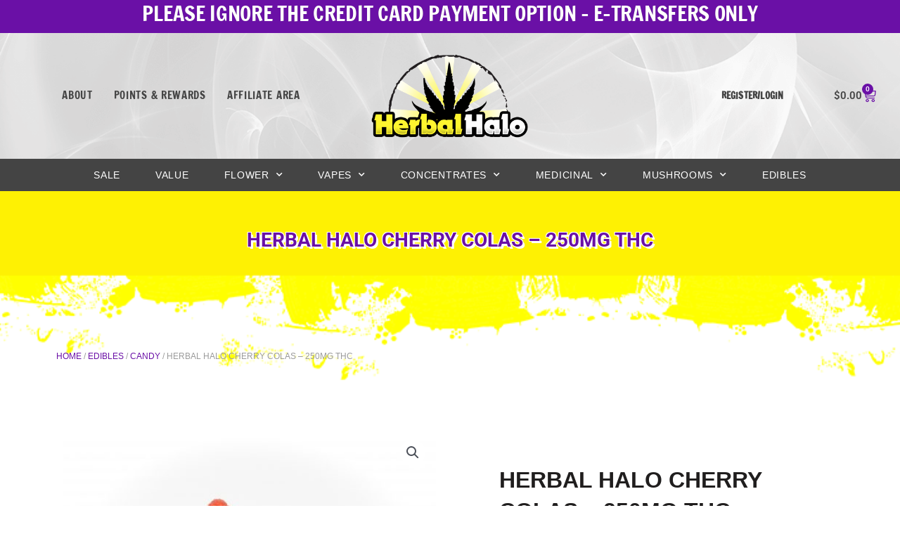

--- FILE ---
content_type: text/css
request_url: https://herbalhalo.io/wp-content/uploads/elementor/css/post-112474.css?ver=1769807200
body_size: 1629
content:
.elementor-112474 .elementor-element.elementor-element-4953f2f9:not(.elementor-motion-effects-element-type-background), .elementor-112474 .elementor-element.elementor-element-4953f2f9 > .elementor-motion-effects-container > .elementor-motion-effects-layer{background-image:url("https://herbalhalo.io/wp-content/uploads/2020/11/Slice_1-min-1.png");background-position:center center;background-repeat:no-repeat;background-size:cover;}.elementor-112474 .elementor-element.elementor-element-4953f2f9{transition:background 0.3s, border 0.3s, border-radius 0.3s, box-shadow 0.3s;}.elementor-112474 .elementor-element.elementor-element-4953f2f9 > .elementor-background-overlay{transition:background 0.3s, border-radius 0.3s, opacity 0.3s;}.elementor-widget-woocommerce-product-title .elementor-heading-title{font-family:var( --e-global-typography-primary-font-family ), Sans-serif;font-weight:var( --e-global-typography-primary-font-weight );color:var( --e-global-color-primary );}.elementor-112474 .elementor-element.elementor-element-220841d > .elementor-widget-container{padding:40px 0px 100px 0px;}.elementor-112474 .elementor-element.elementor-element-220841d{text-align:center;}.elementor-112474 .elementor-element.elementor-element-220841d .elementor-heading-title{font-family:"Roboto", Sans-serif;font-size:28px;font-weight:700;text-transform:uppercase;color:#6A10A6;}.elementor-112474 .elementor-element.elementor-element-35cba127 .woocommerce-breadcrumb{color:#9B9B9B;font-family:"Helvetica", Sans-serif;font-size:12px;font-weight:400;text-transform:uppercase;}.elementor-112474 .elementor-element.elementor-element-35cba127 .woocommerce-breadcrumb > a{color:#6A10A6;}.elementor-112474 .elementor-element.elementor-element-6a9511a6{margin-top:50px;margin-bottom:50px;}.elementor-112474 .elementor-element.elementor-element-55015e24 > .elementor-element-populated{transition:background 0.3s, border 0.3s, border-radius 0.3s, box-shadow 0.3s;}.elementor-112474 .elementor-element.elementor-element-55015e24 > .elementor-element-populated > .elementor-background-overlay{transition:background 0.3s, border-radius 0.3s, opacity 0.3s;}.elementor-112474 .elementor-element.elementor-element-4eb4181 > .elementor-element-populated{padding:70px 70px 70px 70px;}.elementor-112474 .elementor-element.elementor-element-f718d14 .elementor-heading-title{font-family:"Helvetica", Sans-serif;font-size:32px;font-weight:700;text-transform:uppercase;color:#201E1E;}.woocommerce .elementor-112474 .elementor-element.elementor-element-4a1e6f56 .star-rating{color:#E5D831;font-size:0.7em;}.woocommerce .elementor-112474 .elementor-element.elementor-element-4a1e6f56 .star-rating::before{color:#E5D831;}.woocommerce .elementor-112474 .elementor-element.elementor-element-4a1e6f56 .woocommerce-review-link{color:#444444;font-family:"Merriweather", Sans-serif;font-size:14px;font-weight:200;line-height:1.7em;}.woocommerce .elementor-widget-woocommerce-product-price .price{color:var( --e-global-color-primary );font-family:var( --e-global-typography-primary-font-family ), Sans-serif;font-weight:var( --e-global-typography-primary-font-weight );}.elementor-112474 .elementor-element.elementor-element-a099fe9 > .elementor-widget-container{margin:0px 0px 0px 0px;}.elementor-112474 .elementor-element.elementor-element-a099fe9{text-align:left;}.woocommerce .elementor-112474 .elementor-element.elementor-element-a099fe9 .price{color:#201E1E;font-family:"Helvetica", Sans-serif;font-size:28px;font-weight:700;text-transform:none;letter-spacing:5.4px;}.woocommerce .elementor-112474 .elementor-element.elementor-element-a099fe9 .price ins{color:#201E1E;font-size:23px;font-weight:200;}body:not(.rtl) .elementor-112474 .elementor-element.elementor-element-a099fe9:not(.elementor-product-price-block-yes) del{margin-right:0px;}body.rtl .elementor-112474 .elementor-element.elementor-element-a099fe9:not(.elementor-product-price-block-yes) del{margin-left:0px;}.elementor-112474 .elementor-element.elementor-element-a099fe9.elementor-product-price-block-yes del{margin-bottom:0px;}.elementor-widget-woocommerce-product-meta .product_meta .detail-container:not(:last-child):after{border-color:var( --e-global-color-text );}.elementor-112474 .elementor-element.elementor-element-6961447 a{color:#9240C9;}.elementor-widget-woocommerce-product-add-to-cart .added_to_cart{font-family:var( --e-global-typography-accent-font-family ), Sans-serif;font-weight:var( --e-global-typography-accent-font-weight );}.elementor-112474 .elementor-element.elementor-element-73cdab93 .cart button, .elementor-112474 .elementor-element.elementor-element-73cdab93 .cart .button{font-family:"Archivo Narrow", Sans-serif;border-style:solid;border-width:1px 1px 1px 1px;border-radius:0px 0px 0px 0px;padding:14px 035px 14px 35px;color:#ffffff;background-color:#000000;border-color:#000000;transition:all 0.2s;}.elementor-112474 .elementor-element.elementor-element-73cdab93 .cart button:hover, .elementor-112474 .elementor-element.elementor-element-73cdab93 .cart .button:hover{color:#000000;background-color:rgba(255,255,255,0.05);border-color:#000000;}.elementor-112474 .elementor-element.elementor-element-73cdab93 .quantity .qty{border-radius:0px 0px 0px 0px;color:#000000;background-color:rgba(255,255,255,0.08);border-color:#000000;transition:all 0.2s;}.elementor-112474 .elementor-element.elementor-element-73cdab93 .quantity .qty:focus{color:#000000;}.elementor-112474 .elementor-element.elementor-element-4c15fa72 > .elementor-element-populated{padding:10px 70px 0px 70px;}.woocommerce .elementor-112474 .elementor-element.elementor-element-78c91e41 .woocommerce-tabs ul.wc-tabs li a{color:#FFFFFF;font-family:"Helvetica", Sans-serif;}.woocommerce .elementor-112474 .elementor-element.elementor-element-78c91e41 .woocommerce-tabs ul.wc-tabs li{background-color:#444444;border-color:#C2C2C2;border-radius:0px 0px 0 0;}.woocommerce .elementor-112474 .elementor-element.elementor-element-78c91e41 .woocommerce-tabs .woocommerce-Tabs-panel{border-color:#C2C2C2;font-family:"Helvetica", Sans-serif;font-size:15px;font-weight:300;line-height:1.6em;border-width:1px 1px 1px 1px;margin-top:-1px;border-radius:0px 0px 0px 0px;}.woocommerce .elementor-112474 .elementor-element.elementor-element-78c91e41 .woocommerce-tabs ul.wc-tabs li.active a{color:#9240C9;}.woocommerce .elementor-112474 .elementor-element.elementor-element-78c91e41 .woocommerce-tabs .woocommerce-Tabs-panel, .woocommerce .elementor-112474 .elementor-element.elementor-element-78c91e41 .woocommerce-tabs ul.wc-tabs li.active{background-color:#FFFFFF;}.woocommerce .elementor-112474 .elementor-element.elementor-element-78c91e41 .woocommerce-tabs ul.wc-tabs li.active{border-bottom-color:#FFFFFF;border-color:#C2C2C2 #C2C2C2 #FFFFFF #C2C2C2;}.woocommerce .elementor-112474 .elementor-element.elementor-element-78c91e41 .woocommerce-tabs ul.wc-tabs li:not(.active){border-bottom-color:#C2C2C2;}.woocommerce .elementor-112474 .elementor-element.elementor-element-78c91e41 .woocommerce-Tabs-panel{color:#201E1E;}.woocommerce .elementor-112474 .elementor-element.elementor-element-78c91e41 .woocommerce-Tabs-panel h2{color:#201E1E;}.woocommerce .elementor-112474 .elementor-element.elementor-element-78c91e41 .woocommerce-tabs .woocommerce-Tabs-panel h2{font-family:"Helvetica", Sans-serif;font-size:15px;font-weight:700;}.woocommerce .elementor-112474 .elementor-element.elementor-element-78c91e41 .woocommerce-tabs ul.wc-tabs{margin-left:0px;margin-right:0px;}.elementor-112474 .elementor-element.elementor-element-6c010c4{padding:140px 0px 140px 0px;}.elementor-widget-woocommerce-product-related.elementor-wc-products ul.products li.product .woocommerce-loop-product__title{color:var( --e-global-color-primary );}.elementor-widget-woocommerce-product-related.elementor-wc-products ul.products li.product .woocommerce-loop-category__title{color:var( --e-global-color-primary );}.elementor-widget-woocommerce-product-related.elementor-wc-products ul.products li.product .woocommerce-loop-product__title, .elementor-widget-woocommerce-product-related.elementor-wc-products ul.products li.product .woocommerce-loop-category__title{font-family:var( --e-global-typography-primary-font-family ), Sans-serif;font-weight:var( --e-global-typography-primary-font-weight );}.woocommerce .elementor-widget-woocommerce-product-related.elementor-wc-products .products > h2{color:var( --e-global-color-primary );font-family:var( --e-global-typography-primary-font-family ), Sans-serif;font-weight:var( --e-global-typography-primary-font-weight );}.elementor-widget-woocommerce-product-related.elementor-wc-products ul.products li.product .price{color:var( --e-global-color-primary );font-family:var( --e-global-typography-primary-font-family ), Sans-serif;font-weight:var( --e-global-typography-primary-font-weight );}.elementor-widget-woocommerce-product-related.elementor-wc-products ul.products li.product .price ins{color:var( --e-global-color-primary );}.elementor-widget-woocommerce-product-related.elementor-wc-products ul.products li.product .price ins .amount{color:var( --e-global-color-primary );}.elementor-widget-woocommerce-product-related.elementor-wc-products ul.products li.product .price del{color:var( --e-global-color-primary );}.elementor-widget-woocommerce-product-related.elementor-wc-products ul.products li.product .price del .amount{color:var( --e-global-color-primary );}.elementor-widget-woocommerce-product-related.elementor-wc-products ul.products li.product .price del {font-family:var( --e-global-typography-primary-font-family ), Sans-serif;font-weight:var( --e-global-typography-primary-font-weight );}.elementor-widget-woocommerce-product-related.elementor-wc-products ul.products li.product .button{font-family:var( --e-global-typography-accent-font-family ), Sans-serif;font-weight:var( --e-global-typography-accent-font-weight );}.elementor-widget-woocommerce-product-related.elementor-wc-products .added_to_cart{font-family:var( --e-global-typography-accent-font-family ), Sans-serif;font-weight:var( --e-global-typography-accent-font-weight );}.elementor-112474 .elementor-element.elementor-element-a7c0e5e.elementor-wc-products ul.products li.product{text-align:center;border-style:solid;border-width:1px 1px 1px 1px;border-radius:0px;border-color:#C8C8C8;}.elementor-112474 .elementor-element.elementor-element-a7c0e5e.elementor-wc-products  ul.products{grid-column-gap:20px;grid-row-gap:40px;}.elementor-112474 .elementor-element.elementor-element-a7c0e5e.elementor-wc-products .attachment-woocommerce_thumbnail{border-radius:0px 0px 0px 0px;}.elementor-112474 .elementor-element.elementor-element-a7c0e5e.elementor-wc-products ul.products li.product .woocommerce-loop-product__title{color:#201E1E;}.elementor-112474 .elementor-element.elementor-element-a7c0e5e.elementor-wc-products ul.products li.product .woocommerce-loop-category__title{color:#201E1E;}.elementor-112474 .elementor-element.elementor-element-a7c0e5e.elementor-wc-products ul.products li.product .woocommerce-loop-product__title, .elementor-112474 .elementor-element.elementor-element-a7c0e5e.elementor-wc-products ul.products li.product .woocommerce-loop-category__title{font-family:"Helvetica", Sans-serif;font-size:16px;font-weight:700;text-transform:uppercase;}.woocommerce .elementor-112474 .elementor-element.elementor-element-a7c0e5e.elementor-wc-products .products > h2{color:#201E1E;font-family:"Helvetica", Sans-serif;font-size:24px;font-weight:700;text-transform:uppercase;text-align:center;margin-bottom:50px;}.elementor-112474 .elementor-element.elementor-element-a7c0e5e.elementor-wc-products ul.products li.product .star-rating{color:#E9C11A;}.elementor-112474 .elementor-element.elementor-element-a7c0e5e.elementor-wc-products ul.products li.product .star-rating::before{color:#E9C11A;}.elementor-112474 .elementor-element.elementor-element-a7c0e5e.elementor-wc-products ul.products li.product .price{color:#201E1E;font-family:"Merriweather", Sans-serif;}.elementor-112474 .elementor-element.elementor-element-a7c0e5e.elementor-wc-products ul.products li.product .price ins{color:#201E1E;}.elementor-112474 .elementor-element.elementor-element-a7c0e5e.elementor-wc-products ul.products li.product .price ins .amount{color:#201E1E;}.elementor-112474 .elementor-element.elementor-element-a7c0e5e.elementor-wc-products ul.products li.product .price del{color:#201E1E;}.elementor-112474 .elementor-element.elementor-element-a7c0e5e.elementor-wc-products ul.products li.product .price del .amount{color:#201E1E;}.elementor-112474 .elementor-element.elementor-element-a7c0e5e.elementor-wc-products ul.products li.product .button{color:#FFFFFF;background-color:#6A10A6;border-color:#6A10A6;font-family:"Merriweather", Sans-serif;border-radius:0px 0px 0px 0px;margin-top:25px;}.elementor-112474 .elementor-element.elementor-element-a7c0e5e.elementor-wc-products ul.products li.product span.onsale{display:block;background-color:#9240C9;}@media(max-width:1024px){.elementor-112474 .elementor-element.elementor-element-6a9511a6{margin-top:0px;margin-bottom:0px;}.elementor-112474 .elementor-element.elementor-element-55015e24 > .elementor-element-populated{padding:30px 30px 30px 30px;}.elementor-112474 .elementor-element.elementor-element-4eb4181 > .elementor-element-populated{padding:30px 30px 30px 30px;}.elementor-112474 .elementor-element.elementor-element-45e81a58{margin-top:0px;margin-bottom:0px;padding:0px 0px 0px 0px;}.elementor-112474 .elementor-element.elementor-element-4c15fa72 > .elementor-element-populated{padding:30px 30px 30px 30px;}.elementor-112474 .elementor-element.elementor-element-a7c0e5e.elementor-wc-products  ul.products{grid-column-gap:20px;grid-row-gap:40px;}}@media(max-width:767px){.elementor-112474 .elementor-element.elementor-element-55015e24 > .elementor-element-populated{margin:0px 0px 0px 0px;--e-column-margin-right:0px;--e-column-margin-left:0px;padding:0px 0px 0px 0px;}.elementor-112474 .elementor-element.elementor-element-4eb4181 > .elementor-element-populated{padding:20px 20px 20px 20px;}.elementor-112474 .elementor-element.elementor-element-4c15fa72 > .elementor-element-populated{padding:20px 20px 20px 20px;}.elementor-112474 .elementor-element.elementor-element-a7c0e5e.elementor-wc-products  ul.products{grid-column-gap:20px;grid-row-gap:40px;}}